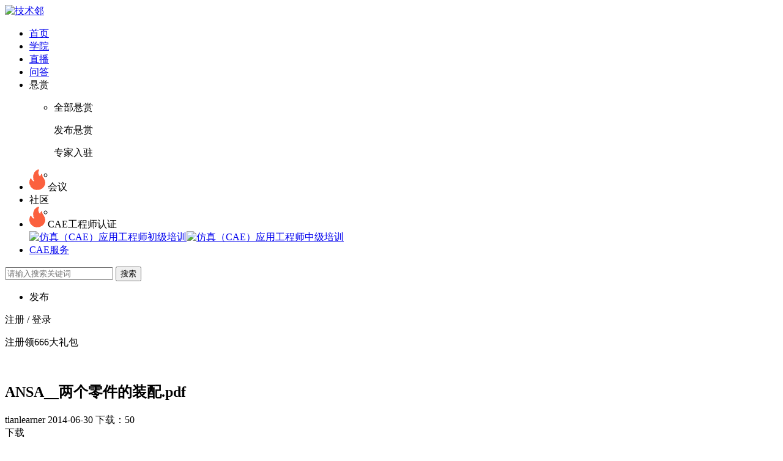

--- FILE ---
content_type: text/html; charset=utf-8
request_url: https://www.jishulink.com/doc/236530
body_size: 18951
content:
<!doctype html>
<html data-n-head-ssr lang="zh-CN" data-n-head="%7B%22lang%22:%7B%22ssr%22:%22zh-CN%22%7D%7D">
  <head >
    <title>ANSA__两个零件的装配.pdf下载-技术邻</title><meta data-n-head="ssr" charset="utf-8"><meta data-n-head="ssr" data-hid="og:site_name" name="og:site_name" property="og:site_name" content="技术邻"><meta data-n-head="ssr" name="applicable-device" content="pc"><meta data-n-head="ssr" name="http-equiv" content="no-siteapp"><meta data-n-head="ssr" name="http-equiv" content="no-transform"><meta data-n-head="ssr" name="viewport" content="width=device-width, initial-scale=1"><meta data-n-head="ssr" data-hid="charset" charset="utf-8"><meta data-n-head="ssr" data-hid="mobile-web-app-capable" name="mobile-web-app-capable" content="yes"><meta data-n-head="ssr" data-hid="apple-mobile-web-app-title" name="apple-mobile-web-app-title" content="jishulink"><meta data-n-head="ssr" name="keywords" content="CAE,ANSA,CAE,网格建模"><meta data-n-head="ssr" name="description" content="装配问题"><meta data-n-head="ssr" data-hid="og:title" name="og:title" property="og:title" content="ANSA__两个零件的装配.pdf下载-技术邻"><meta data-n-head="ssr" name="og:url" property="og:url" content="https://www.jishulink.comhttps://www.jishulink.com/doc/236530"><meta data-n-head="ssr" name="og:description" property="og:description" content="装配问题"><meta data-n-head="ssr" data-hid="og:type" name="og:type" property="og:type" content="article"><meta data-n-head="ssr" data-hid="article:published_time" name="article:published_time" property="article:published_time" content="2014-06-30T08:03:00+08:00"><meta data-n-head="ssr" data-hid="referrer" name="referrer" content="origin-when-cross-origin"><link data-n-head="ssr" data-hid="shortcut-icon" rel="shortcut icon" href="/favicon.ico"><link data-n-head="ssr" rel="manifest" href="https://img.jishulink.com/static/client/web/manifest.fc5051bc.json" data-hid="manifest"><script data-n-head="ssr" type="application/ld+json">{"@context":"https://schema.org","@type":"BlogPosting","mainEntityOfPage":{"@type":"WebPage","@id":"https://www.jishulink.comhttps://www.jishulink.com/doc/236530"},"image":"","headline":"ANSA__两个零件的装配.pdf下载-技术邻","description":"装配问题","author":{"@type":"Organization","name":"tianlearner","url":"https://www.jishulink.com/z/351513"},"publisher":{"@type":"Organization","name":"技术邻","logo":{"@type":"ImageObject","url":"//img.jishulink.com/static/client/web/img/logo.e95f55f.png"}},"datePublished":"2014-06-30T08:03:00+08:00"}</script><link rel="preload" href="https://img.jishulink.com/static/client/web/497a389a.js?source=jishulinkSource" as="script"><link rel="preload" href="https://img.jishulink.com/static/client/web/deb62c58.js?source=jishulinkSource" as="script"><link rel="preload" href="https://img.jishulink.com/static/client/web/69f30d91.css?source=jishulinkSource" as="style"><link rel="preload" href="https://img.jishulink.com/static/client/web/5d1bec7b.js?source=jishulinkSource" as="script"><link rel="preload" href="https://img.jishulink.com/static/client/web/1de110fa.css?source=jishulinkSource" as="style"><link rel="preload" href="https://img.jishulink.com/static/client/web/b0bac4e2.js?source=jishulinkSource" as="script"><link rel="preload" href="https://img.jishulink.com/static/client/web/d5c93428.css?source=jishulinkSource" as="style"><link rel="preload" href="https://img.jishulink.com/static/client/web/b10c36a0.js?source=jishulinkSource" as="script"><link rel="preload" href="https://img.jishulink.com/static/client/web/89fb3c0d.css?source=jishulinkSource" as="style"><link rel="preload" href="https://img.jishulink.com/static/client/web/10e8ef28.js?source=jishulinkSource" as="script"><link rel="stylesheet" href="https://img.jishulink.com/static/client/web/69f30d91.css?source=jishulinkSource"><link rel="stylesheet" href="https://img.jishulink.com/static/client/web/1de110fa.css?source=jishulinkSource"><link rel="stylesheet" href="https://img.jishulink.com/static/client/web/d5c93428.css?source=jishulinkSource"><link rel="stylesheet" href="https://img.jishulink.com/static/client/web/89fb3c0d.css?source=jishulinkSource">
  </head>
  <body >
    <div data-server-rendered="true" id="__nuxt"><!----><div id="__layout"><div><header id="header" data-v-0d534496><div class="header-box college-header-deep" data-v-0d534496><div class="main-width header-container" data-v-0d534496><a href="https://www.jishulink.com/" class="logo" data-v-0d534496><img src="https://img.jishulink.com/static/web/logo.png" alt="技术邻" class="logo-img" data-v-0d534496></a> <nav data-v-0d534496><ul class="main-nav-list" data-v-0d534496><li class="nav-item" data-v-0d534496><!----> <a href="https://www.jishulink.com/" data-v-0d534496>首页</a></li><li class="nav-item" data-v-0d534496><!----> <a href="https://www.jishulink.com/college" data-v-0d534496>学院</a></li><li class="nav-item" data-v-0d534496><!----> <a href="https://www.jishulink.com/live" data-v-0d534496>直播</a></li><li class="nav-item" data-v-0d534496><!----> <a href="https://www.jishulink.com/answer" data-v-0d534496>问答</a></li><li class="nav-item" data-v-0d534496><!----> <span data-v-0d534496>悬赏</span> <ul class="bounty-box" data-v-0d838527 data-v-0d534496> <li class="last-item" data-v-0d838527><div class="all-btn btn" data-v-0d838527><span data-v-0d838527></span> <p data-v-0d838527>全部悬赏</p></div> <div class="publish-btn btn" data-v-0d838527><span data-v-0d838527></span> <p data-v-0d838527>发布悬赏</p></div> <div class="expert-btn btn" data-v-0d838527><span data-v-0d838527></span> <p data-v-0d838527>专家入驻</p></div></li> <li style="width:526px;height:0px" data-v-0d838527></li></ul></li><li class="nav-item" data-v-0d534496><img src="[data-uri]" class="nav-icon" data-v-0d534496> <span data-v-0d534496>会议</span> <ul class="activity-box" data-v-c4434520 data-v-0d534496> <li style="width:344px;height:0px" data-v-c4434520></li></ul></li><li class="nav-item" data-v-0d534496><!----> <span data-v-0d534496>社区</span> <div class="topic-box" data-v-1bef001f data-v-0d534496><ul class="topic-content" data-v-1bef001f> <li style="width:344px;height:0px" data-v-1bef001f></li></ul> <!----> <!----></div></li><li class="nav-item" data-v-0d534496><img src="[data-uri]" class="nav-icon" data-v-0d534496> <span data-v-0d534496>CAE工程师认证</span> <div class="cae-box" data-v-30702620 data-v-0d534496><a href="https://www.jishulink.com/cert/cae" target="_blank" class="cae-item" data-v-30702620><img src="https://img.jishulink.com/static/web/cae/cae.png" alt="仿真（CAE）应用工程师初级培训" data-v-30702620></a><a href="https://www.jishulink.com/cert/caeint" target="_blank" class="cae-item" data-v-30702620><img src="https://img.jishulink.com/static/web/cae/caeint.png" alt="仿真（CAE）应用工程师中级培训" data-v-30702620></a></div></li><li class="nav-item" data-v-0d534496><!----> <a href="https://www.jishulink.com/service" data-v-0d534496>CAE服务</a></li></ul></nav> <div class="input-box" data-v-0d534496><input type="text" placeholder="请输入搜索关键词" value="" data-v-0d534496> <button data-v-0d534496>搜索</button></div> <div style="flex:1;" data-v-0d534496></div> <ul class="right-side-nav" data-v-0d534496><li class="nav-item" data-v-0d534496><div class="publish-btn" data-v-0260591a data-v-0d534496><div class="submit" data-v-0260591a><span data-v-0260591a>发布</span></div> <!----></div></li> <!----> <!----> <!----></ul> <div class="sign-login" data-v-0d534496><span class="label" data-v-0d534496>注册</span>
        /
        <span class="label" data-v-0d534496>登录</span></div> <!----> <div id="red-packet" class="red-packet" data-v-d29a3a78 data-v-0d534496><p data-v-d29a3a78>注册领<span data-v-d29a3a78>666</span>大礼包</p></div></div></div> <div class="qrcode-container" data-v-0d534496><img src id="qrcode" data-v-0d534496></div></header> <main><!----> <div class="doc-detail" data-v-503dfe70><div class="doc-content" data-v-503dfe70><div class="doc-container" data-v-503dfe70><article data-v-503dfe70><h1 class="title" data-v-503dfe70>ANSA__两个零件的装配.pdf</h1> <div class="doc-info" data-v-503dfe70><div class="left" data-v-503dfe70><div data-v-503dfe70><label class="name" data-v-503dfe70>tianlearner</label> <span class="created-on" data-v-503dfe70>2014-06-30</span> <!----> <!----> <span class="vertical-line-short" data-v-503dfe70>下载：50</span></div> <!----></div> <div class="right" data-v-503dfe70><div data-v-503dfe70><!----> <span data-v-503dfe70><span class="btn" data-v-503dfe70>下载</span></span></div> <p data-v-503dfe70>大小：1.73MB</p></div></div> <div class="ql-snow" data-v-503dfe70><div id="doc-content" class="doc-body ql-editor" data-v-503dfe70>装配问题</div></div> <div class="doc-body line" data-v-503dfe70></br>节选段落一：<br>主要步骤如下：<br /> 分别读入两个零件的 IGES 模型并存为 ANSA 格式。<br /> 建立一个新 ANSA 库（即一个新文件），并导入两个零件生成装配体。<br /> 利用 Part Manager 对装配体进行处理。<br /> 几何清理和模型简化。<br /> 偏移面。<br /> 生成关联面。<br /> 从存在的焊点和新建的焊点处建立连接点。<br /> 处理连接点并生成与单元相关的焊接单元。<br /> 以 20mm 为基本单元尺寸生成网格。<br /> 网格质量检查。<br /> 生成与单元无关的焊接单元。<br /> 定义载荷和约束。<br /> 生成 NASTRAN 分析步。<br /> 输出 NASTRAN 文件。</br></br><div style="border-bottom: 1px dashed #aaa;"></div></br>节选段落二：<br>注意到，对多个 CAD 文件进行类似操作可以使用 FILE>AUTO 功能，选择多个 CAD 文件<br />执行转换功能，然后保存为 ANSA 文件格式文件，名称与原始 CAD 文件名称一样。<br />FEAonline<br />FEAonline<br />FEAonline<br />2.3 合并零件组成装配<br />利用 FILE>NEW 命令新建一个 ANSA 数据库。<br />利用 FILE >MERGE 命令合并前面存的两<br />个 ANSA 格式文件创建装配体。<br />在 File Manager 对话框中选择要合并的 ANSA 文件。<br />在弹出的Merge Parameter对话框中，去掉Offset栏中MIDs后面的按钮。</br></br><div style="border-bottom: 1px dashed #aaa;"></div></br>节选段落三：<br>FEAonline<br />FEAonline<br />FEAonline<br />检查该装配的属性和材料列表。<br />打开 Part Manager 对话框。<br />列表中有一个名为 Untitled 的零件代表新建的 ANSA<br />数据库，和两个群组(Groups)，分别代表两个被合并<br />的 ANSA 文件。两个群的左上角有文件夹机关样的<br />标志，每个群中包括相应的零件。<br />为了观察群中包括的零件，在群的图标上点击鼠标右<br />键并选择 OPEN。<br />（同时注意到 Current part 窗中也同时弹出，显示名为 Untitled 零件<br />为当前工作零件）<br />弹出一个新的对话框显示该群包括的零件。</div></article> <div class="article-end" data-v-503dfe70><ul class="doc-topics" data-v-503dfe70><li data-v-503dfe70><a href="https://www.jishulink.com/qa/1993" rel="nofollow" target="_blank" data-v-503dfe70>ANSA</a></li><li data-v-503dfe70><a href="https://www.jishulink.com/qa/199" rel="nofollow" target="_blank" data-v-503dfe70>CAE</a></li><li data-v-503dfe70><a href="https://www.jishulink.com/qa/2190" rel="nofollow" target="_blank" data-v-503dfe70>网格建模</a></li></ul> <!----></div> <!----> <div id="reply-container" class="post-comment" data-v-1f208734 data-v-503dfe70><div class="comment-header" data-v-1f208734><div class="left" data-v-1f208734><label title="ANSA__两个零件的装配.pdf的评论0条" data-v-1f208734>评论</label> <!----></div> <div class="switch-box" data-v-1f208734><span class="selected" data-v-1f208734>默认</span> <span data-v-1f208734>最新</span></div></div> <div class="comment-input-box" data-v-1f208734><img src="https://img.jishulink.com/static/client/web/img/avatar.95b9378.png" loading="lazy" data-v-1f208734> <div class="input-box" data-v-1f208734><input autocomplete="off" type="text" placeholder="写优质评论，得金币奖励，评论10字以上，更有机会成为热评！" value="" data-v-1f208734></div> <span data-v-1f208734><button data-v-1f208734>发表</button></span></div> <div class="comment-content" data-v-1f208734> <!----> <div class="comment-empty" data-v-1f208734><img src="https://img.jishulink.com/static/client/web/img/reply-empty.a25a0b8.png" loading="lazy" class="empty" data-v-1f208734> <span data-v-1f208734>当前暂无评论，小编等你评论哦！</span></div></div></div></div> <aside class="doc-right" data-v-503dfe70><div class="doc-right-content" data-v-503dfe70><div class="major-author" data-v-e828b0a0 data-v-503dfe70><div class="author" data-v-e828b0a0><img src="https://img.jishulink.com/static/client/web/img/avatar.95b9378.png" class="avatar" data-v-e828b0a0> <div class="name" data-v-e828b0a0><a href="/z/351513" target="_blank" data-v-e828b0a0>tianlearner</a> <p data-v-e828b0a0></p></div></div> <div class="bottom" data-v-e828b0a0><div class="rank-content" data-v-e828b0a0><div class="rank-item" data-v-e828b0a0><label data-v-e828b0a0>0</label> <p data-v-e828b0a0>影响力</p></div> <div class="rank-item" data-v-e828b0a0><label data-v-e828b0a0>0</label> <p data-v-e828b0a0>粉丝</p></div> <div class="rank-item" data-v-e828b0a0><label data-v-e828b0a0>0</label> <p data-v-e828b0a0>内容</p></div> <div class="rank-item" data-v-e828b0a0><label data-v-e828b0a0>0</label> <p data-v-e828b0a0>获赞</p></div></div> <div class="buttons-box" data-v-e828b0a0><span data-v-e828b0a0><button class="follow" data-v-e828b0a0>关注</button></span> <span data-v-e828b0a0><button class="open-chat" data-v-e828b0a0>私信</button></span></div></div></div> <!----></div></aside></div> <section class="related-articles-container" data-v-22b00cde data-v-503dfe70><div class="related-articles-label" data-v-22b00cde><h2 title="ANSA__两个零件的装配.pdf下载-技术邻的推荐阅读" data-v-22b00cde>推荐阅读</h2></div> <div class="related-articles-content" data-v-22b00cde><div class="swiper-wrapper" data-v-22b00cde><div class="course-item" data-v-22b00cde><div class="img-cover" data-v-22b00cde><img src="https://img.jishulink.com/cimage/db05d1f0b2b08ead5903ced819b51f64.png?image_process=resize,fw_576,fh_320," alt="转子旋转的周期性模型-水冷电机散热仿真" loading="lazy" data-v-22b00cde></div> <a href="https://www.jishulink.com/video/c13518" target="_blank" class="title" data-v-22b00cde>转子旋转的周期性模型-水冷电机散热仿真</a> <!----> <div class="bottom" data-v-22b00cde><label data-v-22b00cde>技术邻小李</label> <p class="price" data-v-22b00cde>¥100</p></div></div><div class="course-item" data-v-22b00cde><div class="img-cover" data-v-22b00cde><img src="https://img.jishulink.com/cimage/24f95f9faaacbb0400466320240186e4.png?image_process=resize,fw_576,fh_320," alt="AQWA软件企业培训（3）  通过ANSYS-APDL建立半潜平台混合模型及混合模型的拖曳力线性化" loading="lazy" data-v-22b00cde></div> <a href="https://www.jishulink.com/video/c13115" target="_blank" class="title" data-v-22b00cde>AQWA软件企业培训（3）  通过ANSYS-APDL建立半潜平台混合模型及混合模型的拖曳力线性化</a> <!----> <div class="bottom" data-v-22b00cde><label data-v-22b00cde>Nutshell</label> <p class="price" data-v-22b00cde>¥30</p></div></div><div class="course-item" data-v-22b00cde><div class="img-cover" data-v-22b00cde><img src="https://img.jishulink.com/cimage/83000b04bc53ac93336f7467deadd740.png?image_process=resize,fw_576,fh_320," alt="热力学理论入门基础（上）" loading="lazy" data-v-22b00cde></div> <a href="https://www.jishulink.com/video/c14408" target="_blank" class="title" data-v-22b00cde>热力学理论入门基础（上）</a> <!----> <div class="bottom" data-v-22b00cde><label data-v-22b00cde>引垂思汀</label> <p class="price" data-v-22b00cde>¥30</p></div></div><div class="course-item" data-v-22b00cde><div class="img-cover" data-v-22b00cde><img src="https://img.jishulink.com/202405/imgs/15bcc1e4a907423c9b2be8f00829c5af.png?image_process=resize,fw_576,fh_320," alt="HBK新能源汽车电池测试方案和应用" loading="lazy" data-v-22b00cde></div> <a href="https://www.jishulink.com/video/liveC10665" target="_blank" class="title" data-v-22b00cde>HBK新能源汽车电池测试方案和应用</a> <!----> <div class="bottom" data-v-22b00cde><label data-v-22b00cde>HBK测试与测量</label> <p class="price" data-v-22b00cde>免费</p></div></div><div class="course-item" data-v-22b00cde><div class="img-cover" data-v-22b00cde><img src="https://img.jishulink.com/cimage/20ff663408d4f5ea4c03e5d2389cae68_cdn.jpg?image_process=resize,fw_576,fh_320," alt="ABAQUS 弹簧专题" loading="lazy" data-v-22b00cde></div> <a href="https://www.jishulink.com/video/c12894" target="_blank" class="title" data-v-22b00cde>ABAQUS 弹簧专题</a> <!----> <div class="bottom" data-v-22b00cde><label data-v-22b00cde>Wind12306</label> <p class="price" data-v-22b00cde>¥50</p></div></div><div class="course-item" data-v-22b00cde><div class="img-cover" data-v-22b00cde><img src="https://img.jishulink.com/cimage/1ff51ad41c2d2e841da89506e51cc90b.png?image_process=resize,fw_576,fh_320," alt="悬置橡胶主簧 橡胶衬套刚度分析-abaqus初学者入门" loading="lazy" data-v-22b00cde></div> <a href="https://www.jishulink.com/video/c13105" target="_blank" class="title" data-v-22b00cde>悬置橡胶主簧 橡胶衬套刚度分析-abaqus初学者入门</a> <!----> <div class="bottom" data-v-22b00cde><label data-v-22b00cde>哀酷大叔</label> <p class="price" data-v-22b00cde>¥58</p></div></div><div class="course-item" data-v-22b00cde><div class="img-cover" data-v-22b00cde><img src="https://img.jishulink.com/cimage/fc2fe86f9062d3f3e0f45aa3928ee3fd.gif?image_process=resize,fw_576,fh_320," alt="abaqus横向荷载作用下砖墙数值模拟分析" loading="lazy" data-v-22b00cde></div> <a href="https://www.jishulink.com/video/c12929" target="_blank" class="title" data-v-22b00cde>abaqus横向荷载作用下砖墙数值模拟分析</a> <!----> <div class="bottom" data-v-22b00cde><label data-v-22b00cde>abaquser</label> <p class="price" data-v-22b00cde>¥49</p></div></div><div class="course-item" data-v-22b00cde><div class="img-cover" data-v-22b00cde><img src="https://img.jishulink.com/cimage/59dcdbf55320fce4fead669eb7aad978.png?image_process=resize,fw_576,fh_320," alt="隔热螺栓的优化仿真案例分享" loading="lazy" data-v-22b00cde></div> <a href="https://www.jishulink.com/video/liveC10292" target="_blank" class="title" data-v-22b00cde>隔热螺栓的优化仿真案例分享</a> <!----> <div class="bottom" data-v-22b00cde><label data-v-22b00cde>钛闻软件</label> <p class="price" data-v-22b00cde>¥29</p></div></div><div class="course-item" data-v-22b00cde><div class="img-cover" data-v-22b00cde><img src="https://img.jishulink.com/cimage/1fb89b6203e7931e7cb27534af7a89c5.gif?image_process=resize,fw_576,fh_320," alt="abaqus三维切削数值模拟(sph法)" loading="lazy" data-v-22b00cde></div> <a href="https://www.jishulink.com/video/c15552" target="_blank" class="title" data-v-22b00cde>abaqus三维切削数值模拟(sph法)</a> <!----> <div class="bottom" data-v-22b00cde><label data-v-22b00cde>abaquser</label> <p class="price" data-v-22b00cde>¥30</p></div></div><div class="course-item" data-v-22b00cde><div class="img-cover" data-v-22b00cde><img src="https://img.jishulink.com/cimage/0c19e85c48d6048efa32759d6619b960.png?image_process=resize,fw_576,fh_320," alt="电池包热管理的一维三维耦合解决方案" loading="lazy" data-v-22b00cde></div> <a href="https://www.jishulink.com/video/liveC10208" target="_blank" class="title" data-v-22b00cde>电池包热管理的一维三维耦合解决方案</a> <!----> <div class="bottom" data-v-22b00cde><label data-v-22b00cde>IDAJ中国</label> <p class="price" data-v-22b00cde>¥99</p></div></div><div class="course-item" data-v-22b00cde><div class="img-cover" data-v-22b00cde><img src="https://img.jishulink.com/cimage/b621f4a664fe556c6b16ae6876e9375f.png?image_process=resize,fw_576,fh_320," alt="Creo/Proe曲面实战-摆钟高级曲面" loading="lazy" data-v-22b00cde></div> <a href="https://www.jishulink.com/video/c15904" target="_blank" class="title" data-v-22b00cde>Creo/Proe曲面实战-摆钟高级曲面</a> <!----> <div class="bottom" data-v-22b00cde><label data-v-22b00cde>creo/proe●一加一教育</label> <p class="price" data-v-22b00cde>¥16.8</p></div></div><div class="course-item" data-v-22b00cde><div class="img-cover" data-v-22b00cde><img src="https://img.jishulink.com/cimage/202311/db1b947c95e64e0686d4f16794e52273.png?image_process=resize,fw_576,fh_320," alt="七步台阶法暗挖隧道施工" loading="lazy" data-v-22b00cde></div> <a href="https://www.jishulink.com/video/c210552" target="_blank" class="title" data-v-22b00cde>七步台阶法暗挖隧道施工</a> <!----> <div class="bottom" data-v-22b00cde><label data-v-22b00cde>一直那么好</label> <p class="price" data-v-22b00cde>¥8.8</p></div></div><div class="course-item" data-v-22b00cde><div class="img-cover" data-v-22b00cde><img src="https://img.jishulink.com/cimage/1f06fc1b144f6f119d0ce28562f3faf6.jpg?image_process=resize,fw_576,fh_320," alt="* 电池发热功率、OCV、DE/DT的精确求解" loading="lazy" data-v-22b00cde></div> <a href="https://www.jishulink.com/video/c14149" target="_blank" class="title" data-v-22b00cde>* 电池发热功率、OCV、DE/DT的精确求解</a> <!----> <div class="bottom" data-v-22b00cde><label data-v-22b00cde>qqsww</label> <p class="price" data-v-22b00cde>¥199</p></div></div><div class="course-item" data-v-22b00cde><div class="img-cover" data-v-22b00cde><img src="https://img.jishulink.com/cimage/540d5481751a1de808c7e2aa30af3ab8.png?image_process=resize,fw_576,fh_320," alt="Adams 管柱电子助力转向系统建模" loading="lazy" data-v-22b00cde></div> <a href="https://www.jishulink.com/video/c12737" target="_blank" class="title" data-v-22b00cde>Adams 管柱电子助力转向系统建模</a> <!----> <div class="bottom" data-v-22b00cde><label data-v-22b00cde>y歪</label> <p class="price" data-v-22b00cde>¥150</p></div></div><div class="course-item" data-v-22b00cde><div class="img-cover" data-v-22b00cde><img src="https://img.jishulink.com/cimage/cf6b025c68c136460025de14af1a0a1b.png?image_process=resize,fw_576,fh_320," alt="船舶行进过程中的流场分布规律分析" loading="lazy" data-v-22b00cde></div> <a href="https://www.jishulink.com/video/liveC10429" target="_blank" class="title" data-v-22b00cde>船舶行进过程中的流场分布规律分析</a> <!----> <div class="bottom" data-v-22b00cde><label data-v-22b00cde>龙樱</label> <p class="price" data-v-22b00cde>免费</p></div></div><div class="course-item" data-v-22b00cde><div class="img-cover" data-v-22b00cde><img src="https://img.jishulink.com/cimage/89b8e3a60125c32b8cc7174e075ebc8b.png?image_process=resize,fw_576,fh_320," alt="workbench纯六面体网格划分" loading="lazy" data-v-22b00cde></div> <a href="https://www.jishulink.com/video/c13967" target="_blank" class="title" data-v-22b00cde>workbench纯六面体网格划分</a> <!----> <div class="bottom" data-v-22b00cde><label data-v-22b00cde>八号楼停水</label> <p class="price" data-v-22b00cde>¥100</p></div></div><div class="course-item" data-v-22b00cde><div class="img-cover" data-v-22b00cde><img src="https://img.jishulink.com/cimage/314bdb31f3bcdc54302680307b998d3e.jpg?image_process=resize,fw_576,fh_320," alt="基于abaqus的部分钢骨混凝土框架梁柱边节点有限元分析" loading="lazy" data-v-22b00cde></div> <a href="https://www.jishulink.com/video/c13579" target="_blank" class="title" data-v-22b00cde>基于abaqus的部分钢骨混凝土框架梁柱边节点有限元分析</a> <!----> <div class="bottom" data-v-22b00cde><label data-v-22b00cde>T10</label> <p class="price" data-v-22b00cde>¥150</p></div></div><div class="course-item" data-v-22b00cde><div class="img-cover" data-v-22b00cde><img src="https://img.jishulink.com/cimage/9ed10346a590e72cfc1491792388ae53.jpg?image_process=resize,fw_576,fh_320," alt="ug运动仿真，有限元分析" loading="lazy" data-v-22b00cde></div> <a href="https://www.jishulink.com/video/c12128" target="_blank" class="title" data-v-22b00cde>ug运动仿真，有限元分析</a> <!----> <div class="bottom" data-v-22b00cde><label data-v-22b00cde>UG设计大咖</label> <p class="price" data-v-22b00cde>免费</p></div></div><div class="course-item" data-v-22b00cde><div class="img-cover" data-v-22b00cde><img src="https://img.jishulink.com/cimage/2381ad5d3251c4c8463d474de340c87d.jpg?image_process=resize,fw_576,fh_320," alt="UG培训第九课：自由曲面构造法" loading="lazy" data-v-22b00cde></div> <a href="https://www.jishulink.com/video/c13001" target="_blank" class="title" data-v-22b00cde>UG培训第九课：自由曲面构造法</a> <!----> <div class="bottom" data-v-22b00cde><label data-v-22b00cde>luffy8610</label> <p class="price" data-v-22b00cde>¥20</p></div></div><div class="course-item" data-v-22b00cde><div class="img-cover" data-v-22b00cde><img src="https://img.jishulink.com/cimage/5aef568ef1ec4f75ae3b9bf2d3e1f00d.gif?image_process=resize,fw_576,fh_320," alt="Bimetallic Strip" loading="lazy" data-v-22b00cde></div> <a href="https://www.jishulink.com/video/c15560" target="_blank" class="title" data-v-22b00cde>Bimetallic Strip</a> <!----> <div class="bottom" data-v-22b00cde><label data-v-22b00cde>赤子Sim</label> <p class="price" data-v-22b00cde>¥2</p></div></div></div></div> <!----> <span class="right" data-v-22b00cde></span></section></div> <div data-v-0cf915f9><div class="fixed-box" data-v-0cf915f9><div class="box" data-v-0cf915f9><div class="top-download-app" data-v-0cf915f9><img src="https://oss.jishulink.com//7b1f87a3afbb3fd668cfd9ea6c861abb7553e66421517db0745ccabae95ffe83.png" alt="App下载" data-v-0cf915f9> <div class="top-download-app-content" data-v-0cf915f9>
          技术邻APP<br data-v-0cf915f9><b data-v-0cf915f9>工程师</b>必备
        </div></div> <ul data-v-0cf915f9><li class="item" data-v-0cf915f9><div class="icon bg-project" data-v-0cf915f9></div> <div class="label" data-v-0cf915f9>项目客服</div></li><li class="item" data-v-0cf915f9><div class="icon bg-train" data-v-0cf915f9></div> <div class="label" data-v-0cf915f9>培训客服</div></li><li class="item" data-v-0cf915f9><div class="icon bg-platform" data-v-0cf915f9></div> <div class="label" data-v-0cf915f9>平台客服</div></li></ul> <div class="go-top" data-v-0cf915f9><i class="go-top-icon" data-v-0cf915f9></i> <p data-v-0cf915f9>TOP</p></div> <!----></div></div> <!----> <div class="right-hongbao" data-v-0cf915f9><img src="https://img.jishulink.com/static/client/web/img/red_envelope_pattern-03.7eb59ab.png" class="hongbao-img" data-v-0cf915f9> <!----></div></div></main></div></div></div><script>window.__NUXT__=(function(a,b,c,d,e,f,g,h,i,j,k,l,m,n,o,p,q,r,s,t,u,v,w,x,y,z,A,B,C,D,E,F,G,H,I,J,K,L,M,N,O,P,Q,R,S,T,U,V,W,X,Y,Z,_,$,aa,ab,ac,ad,ae,af,ag,ah,ai,aj,ak,al,am,an,ao,ap,aq,ar,as,at,au,av,aw,ax,ay,az,aA,aB,aC,aD,aE,aF,aG,aH,aI,aJ,aK,aL,aM,aN,aO,aP,aQ,aR,aS,aT,aU,aV,aW,aX,aY,aZ,a_,a$,ba,bb,bc,bd,be,bf,bg,bh,bi,bj,bk,bl,bm,bn,bo,bp,bq,br,bs,bt,bu,bv,bw,bx,by,bz,bA,bB,bC,bD,bE,bF,bG,bH,bI,bJ,bK,bL,bM,bN,bO){return {layout:"detail",data:[{title:$,doc:{cid:aa,docId:"db2475aa-6742-4f3a-84d5-31a8a9b7e8f6",authorId:R,subject:"ansa资料",description:"装配问题",postTime:1404115380000,docs:[{id:"aliyun:YWhaguvJBYpPCLjf:hangzhou:qianzhui:caenet\u002Fforums\u002Fupload\u002F2014\u002F06\u002F30\u002F380\u002F209266176507431.pdf:application\u002Fpdf",name:"ANSA__两个零件的装配.pdf",address:"https:\u002F\u002Foss.jishulink.com\u002Fcaenet\u002Fforums\u002Fupload\u002F2014\u002F06\u002F30\u002F380\u002F209266176507431.pdf",size:1811430,mimeType:"application\u002Fpdf",attachmentBrief:"\u003C\u002Fbr\u003E节选段落一：\u003Cbr\u003E主要步骤如下：\n 分别读入两个零件的 IGES 模型并存为 ANSA 格式。\n 建立一个新 ANSA 库（即一个新文件），并导入两个零件生成装配体。\n 利用 Part Manager 对装配体进行处理。\n 几何清理和模型简化。\n 偏移面。\n 生成关联面。\n 从存在的焊点和新建的焊点处建立连接点。\n 处理连接点并生成与单元相关的焊接单元。\n 以 20mm 为基本单元尺寸生成网格。\n 网格质量检查。\n 生成与单元无关的焊接单元。\n 定义载荷和约束。\n 生成 NASTRAN 分析步。\n 输出 NASTRAN 文件。\u003C\u002Fbr\u003E\u003C\u002Fbr\u003E\u003Cdiv style=\"border-bottom: 1px dashed #aaa;\"\u003E\u003C\u002Fdiv\u003E\u003C\u002Fbr\u003E节选段落二：\u003Cbr\u003E注意到，对多个 CAD 文件进行类似操作可以使用 FILE\u003EAUTO 功能，选择多个 CAD 文件\n执行转换功能，然后保存为 ANSA 文件格式文件，名称与原始 CAD 文件名称一样。\nFEAonline\nFEAonline\nFEAonline\n2.3 合并零件组成装配\n利用 FILE\u003ENEW 命令新建一个 ANSA 数据库。\n利用 FILE \u003EMERGE 命令合并前面存的两\n个 ANSA 格式文件创建装配体。\n在 File Manager 对话框中选择要合并的 ANSA 文件。\n在弹出的Merge Parameter对话框中，去掉Offset栏中MIDs后面的按钮。\u003C\u002Fbr\u003E\u003C\u002Fbr\u003E\u003Cdiv style=\"border-bottom: 1px dashed #aaa;\"\u003E\u003C\u002Fdiv\u003E\u003C\u002Fbr\u003E节选段落三：\u003Cbr\u003EFEAonline\nFEAonline\nFEAonline\n检查该装配的属性和材料列表。\n打开 Part Manager 对话框。\n列表中有一个名为 Untitled 的零件代表新建的 ANSA\n数据库，和两个群组(Groups)，分别代表两个被合并\n的 ANSA 文件。两个群的左上角有文件夹机关样的\n标志，每个群中包括相应的零件。\n为了观察群中包括的零件，在群的图标上点击鼠标右\n键并选择 OPEN。\n（同时注意到 Current part 窗中也同时弹出，显示名为 Untitled 零件\n为当前工作零件）\n弹出一个新的对话框显示该群包括的零件。",authStatus:"PENDING"}],tPointsBodies:[{autoId:1993,tPointId:"B85E7116-C839-49DC-9AE4-1BA08DEE1238",name:"ANSA",isFormal:a,aggregationType:ab,mobilePath:ac,webPath:ac},{autoId:199,tPointId:"C1467F53-1503-4C40-ABF0-CD489302A349",name:ad,isFormal:a,aggregationType:"COMBINATION",mobilePath:ae,webPath:ae},{autoId:2190,tPointId:af,name:ag,isFormal:a,aggregationType:ab,mobilePath:ah,webPath:ah}],counter:{casePost:c,likeCount:b,forwardCount:b,replyCount:b,viewCount:b,star:b,contactViewCount:b,downloadCount:ai,interestCount:b,playCount:b,voteCount:b,voterCount:b,charge:c,price:"0.00",rewardCoins:b,rewardStatus:"NO_REWARD",costRewardCoins:b,tickCount:b,adoptedCount:b,followCount:b,approved:c,adopted:c,directReplyCount:b,collectCount:b,collected:c,interested:c,liked:c},status:"NORMAL",collected:c,voted:c,liked:c,formRequired:c,docDownloaded:c,price:aj,labelId:ak,channelLabels:[{id:S,parentId:b,parentPath:T,orderIndex:b,depth:b,name:"设计仿真",commonPullSize:I,firstPullSize:v,urlPath:"\u002Fchannel\u002Findustrial-software",webTitle:"工业软件频道 - 技术邻",webDescription:"技术邻工业软件频道，涵盖CAE、CAD、MES等工业软件相关的介绍、案例、视频、问答、知识、案例、文档下载、行业交流等内容",webKeywords:"工业软件,CAE软件,CAD软件,MES软件,PLM软件,工控软件,系统仿真软件,ERP软件",webMetas:U},{id:ak,rootId:S,parentId:S,parentPath:"\u002F10046",orderIndex:b,depth:a,name:ad,thumbnail:"https:\u002F\u002Fimg.jishulink.com\u002F202012\u002Fimgs\u002F471bd9606fe44292843b9415e79848b0.png",commonPullSize:g,firstPullSize:v,urlPath:"\u002Fchannel\u002Fcae",webTitle:"CAE频道 - 技术邻",webDescription:"技术邻CAE专题，涵盖ABAQUS、ANSYS、HyperWorks等大部分CAE软件的学习资料、案例、视频、问答、知识、案例、文档下载、讨论等内容",webKeywords:"CAE,CAE软件,ABAQUS,ANSYS,HyperWorks,CAE论坛",webMetas:U}],author:{id:al,userId:R,realname:am,certAllowPublic:c,identityCert:J,organizationCert:J},topics:[],auditStatus:d,mobilePath:an,webPath:an,seoMeta:{title:$}},userId:C,docId:aa,isRecent:V,docReply:{total:b,relation:"eq",results:[],totalReplyCount:b},baseInfo:{id:al,userId:R,realname:am,certAllowPublic:c,identityCert:J,organizationCert:J,autoId:void 0},toReply:C,recommend:[{contentId:k,cid:k,authorId:ao,contentType:e,contentStatus:f,title:"转子旋转的周期性模型-水冷电机散热仿真",briefContent:"本课程集中讲解了水冷电机具备旋转周期性时，取1\u002F8模型并设置周期边界及周期重复条件，同时考虑转子旋转情况下的散热，涉及多种建模、设置技巧，非常实用。 讲解模型周期条件判断准则 转子旋转模型设置 边界条件处理 非一致性网格的periodic boundary及periodic repeat设置 讲解不同正交导入系数材料在fluent中的设置方法 讲解不同材料solid拆分方法",thumbnail:"https:\u002F\u002Fimg.jishulink.com\u002Fcimage\u002Fdb05d1f0b2b08ead5903ced819b51f64.png",price:ap,author:{id:"413627",userId:ao,username:"技术邻小李",allowPublic:c,realname:"李大勇",authorCoefficient:a,avatar:"https:\u002F\u002Fimg.jishulink.com\u002F201803\u002Fattachment\u002F51428a2590884dde974f3bfb9bbf057f.png",duties:aq},publishTime:1559877256000,createTime:1559876966000,lastReplyTime:1672320342000,techPoints:[{contentId:k,id:"01237172-CFCE-4619-8653-9507F192C9C9",name:"流体CFD分析"},{contentId:k,id:"28B9A2D1-41A7-4840-87E8-13BCB7273EF0",name:"流体力学及仿真"},{contentId:k,id:"38CA5A55-8897-4103-9497-F422C93F6E64",name:"电机"},{contentId:k,id:"5491F72F-5C79-40DD-8538-704B88CDD9B3",name:"fluent"},{contentId:k,id:"6453BCF4-182B-4394-B029-BB08969D2D7A",name:"散热仿真"},{contentId:k,id:"F7BE2022-2AFC-459E-A5F4-D34FEF27E2AC",name:"旋转周期对称"}],audit:{contentId:k,auditStatus:d,auditTime:1698836028000,layer:i,contentScore:6.9449,contentSortScore:.0465,contentCoefficient:a,showScenes:[h],contentQuality:"GOOD",copyrightLevel:"COOPERATION",contentClass:ar,videoQuality:D},count:{contentId:k,replyCount:K,likeCount:b,collectCount:35,orderCount:42,star:g,playCount:3062,displayPlayCount:3112,totalDuration:5803,totalChapter:j,approvedVideoCount:j,saleAmount:420000,totalVotes:a},anchor:{maxAnchorNum:a,createdAnchorNum:b,surplusAnchorNum:a},liked:c,famous:{contentId:k,famousTag:"TEACHER",famousSort:99},webPath:as,mobilePath:as,readablePrice:at},{contentId:E,cid:E,authorId:au,contentType:e,contentStatus:f,title:"AQWA软件企业培训（3）  通过ANSYS-APDL建立半潜平台混合模型及混合模型的拖曳力线性化",briefContent:"这是我最近去某个海工设计单位进行AQWA软件培训的现场录屏，总时间600分钟。 培训主要内容有： 1.简要介绍目前主流水动力分析软件特点； 2.介绍经典AQWA； 3.通过AGS-plan建立船体模型； 4.通过ANSYS-APDL建立半潜平台混合模型及混合模型的拖曳力线性化； 5.AQWA-librium介绍与实例； 6.AQWA-Fer介绍与实例； 7.AQWA-Drift介绍与实例； 8.A",thumbnail:"https:\u002F\u002Fimg.jishulink.com\u002Fcimage\u002F24f95f9faaacbb0400466320240186e4.png",price:W,author:{id:"402871",userId:au,username:"Nutshell",allowPublic:V,realname:"高巍",authorCoefficient:a,avatar:"https:\u002F\u002Fimg.jishulink.com\u002F201806\u002Fattachment\u002F98b59d03ede44b708b163436a62f4528",duties:av},publishTime:1551080581000,createTime:1551080100000,techPoints:[{contentId:E,id:X,name:Y}],audit:{contentId:E,auditStatus:d,auditTime:aw,layer:i,contentScore:ax,contentSortScore:ay,contentCoefficient:a,showScenes:[h]},count:{contentId:E,replyCount:b,likeCount:b,collectCount:b,orderCount:az,star:g,playCount:aA,displayPlayCount:aA,totalDuration:4977,totalChapter:a,approvedVideoCount:a,saleAmount:68910,totalVotes:a},anchor:{maxAnchorNum:a,createdAnchorNum:b,surplusAnchorNum:a},liked:c,webPath:aB,mobilePath:aB,readablePrice:Z},{contentId:w,cid:w,authorId:aC,contentType:e,contentStatus:f,title:"热力学理论入门基础（上）",briefContent:"热力学理论入门基础",thumbnail:"https:\u002F\u002Fimg.jishulink.com\u002Fcimage\u002F83000b04bc53ac93336f7467deadd740.png",price:W,author:{id:"612821",userId:aC,username:"引垂思汀",allowPublic:c,realname:"李文龙",authorCoefficient:a,avatar:"https:\u002F\u002Fimg.jishulink.com\u002F202001\u002Fattachment\u002F458815478d68400a938f3ec1fedee462.png"},publishTime:1577596809000,createTime:1576456330000,lastReplyTime:1636270524000,techPoints:[{contentId:w,id:"D7735EC4-21E5-4069-B587-E0239A73AD9C",name:"热力学"},{contentId:w,id:"DBB1BE0D-684B-4388-B218-A6E9E3955FA1",name:"力学分析"}],audit:{contentId:w,auditStatus:d,auditTime:1679742817000,layer:i,contentScore:ax,contentSortScore:ay,contentCoefficient:a,showScenes:[h]},count:{contentId:w,replyCount:g,likeCount:a,collectCount:v,orderCount:aD,star:g,playCount:aE,displayPlayCount:aE,totalDuration:16194,totalChapter:v,approvedVideoCount:v,saleAmount:26001,totalVotes:a},anchor:{maxAnchorNum:a,createdAnchorNum:b,surplusAnchorNum:a},liked:c,webPath:aF,mobilePath:aF,readablePrice:Z},{contentId:F,cid:F,authorId:aG,contentType:e,contentStatus:f,title:"HBK新能源汽车电池测试方案和应用",briefContent:"HBK新能源汽车电池测试方案和应用 适用人群： 新能源汽车主机厂、电池制造商、设计咨询服务商、试车试验场等第三方检测认证机构，以及相关院校等从业人员 直播内容： 本次研讨会主要介绍HBK新能源汽车电池测试方案和应用案例，主要包括： · 电池结构耐久性测试 · 电池单元、模组、整包温度测试 · 电池包跌落测试 · 电池包刮底\u002F托底测试",thumbnail:"https:\u002F\u002Fimg.jishulink.com\u002F202405\u002Fimgs\u002F15bcc1e4a907423c9b2be8f00829c5af.png",price:b,author:{id:"601688",userId:aG,username:"HBK测试与测量",allowPublic:c,authorCoefficient:a,avatar:"https:\u002F\u002Fimg.jishulink.com\u002F202503\u002Fattachment\u002Fb78fcd90458c43a788d9bcdbf23cb375.jpg",duties:aH},publishTime:1716451104000,createTime:1715246493000,techPoints:[{contentId:F,id:"935EEC69-4F40-4F3C-8620-41255D8C35C1",name:"新能源汽车"}],audit:{contentId:F,auditStatus:d,auditTime:1716451103000,layer:aI,contentScore:1.25,contentSortScore:1.2359,contentCoefficient:a,contentQuality:D,copyrightLevel:aJ,contentClass:L,videoQuality:D},count:{contentId:F,replyCount:b,likeCount:b,collectCount:a,orderCount:b,star:g,playCount:38,displayPlayCount:536,totalDuration:3086,totalChapter:l,approvedVideoCount:l,saleAmount:b,totalVotes:a},anchor:{maxAnchorNum:a,createdAnchorNum:b,surplusAnchorNum:a},liked:c,webPath:aK,mobilePath:aK,readablePrice:_},{contentId:G,cid:G,authorId:aL,contentType:e,contentStatus:f,title:"ABAQUS 弹簧专题",briefContent:"（1）普通圆柱弹簧 （2）复合材料圆柱弹簧 （3）复合材料板状弹簧（内嵌讲解接地弹簧与两点间弹簧） 注：此处讲三个弹簧视频课程综合一起是为了迎合弹簧研究者，复合材料练习者等，如此处购买专题，请勿在视频列表重复购买。",thumbnail:"https:\u002F\u002Fimg.jishulink.com\u002Fcimage\u002F20ff663408d4f5ea4c03e5d2389cae68_cdn.jpg",price:5000,author:{id:"437735",userId:aL,username:"Wind12306",allowPublic:c,realname:"郑凯东",authorCoefficient:a,avatar:"https:\u002F\u002Fimg.jishulink.com\u002F201810\u002Fattachment\u002Fa712bad9dad146e2973ee0160b11b1c8.png",duties:"博士生"},publishTime:1543691471000,createTime:1543690556000,lastReplyTime:1627390853000,techPoints:[{contentId:G,id:x,name:y}],audit:{contentId:G,auditStatus:d,auditTime:1735785698000,layer:i,contentScore:aM,contentSortScore:aN,contentCoefficient:a,showScenes:[h]},count:{contentId:G,replyCount:aO,likeCount:b,collectCount:33,orderCount:21,star:g,playCount:672,displayPlayCount:692,totalDuration:6802,totalChapter:s,approvedVideoCount:j,saleAmount:91500,totalVotes:a},anchor:{maxAnchorNum:a,createdAnchorNum:b,surplusAnchorNum:a},liked:c,webPath:aP,mobilePath:aP,readablePrice:"50"},{contentId:m,cid:m,authorId:aQ,contentType:e,contentStatus:f,title:"悬置橡胶主簧 橡胶衬套刚度分析-abaqus初学者入门",briefContent:"本课程主要讲解发动机悬置橡胶主簧CAE分析过程 第一章 发动机悬置橡胶主簧刚度分析总体介绍 第二章 发动机悬置橡胶主簧3D网格划分（HYPERMESH） 详细介绍2D网格拉伸为3D网格、接口INP文件的生成 第三章 发动机悬置橡胶主簧主方向刚度分析 详细介绍ABAQUS刚度分析、重点讲解柱坐标系建立、橡胶缩紧过程 第四章 发动机悬置橡胶主簧侧方向刚度分析 重点介绍软垫主方向预载、侧方向加载abaq",thumbnail:"https:\u002F\u002Fimg.jishulink.com\u002Fcimage\u002F1ff51ad41c2d2e841da89506e51cc90b.png",price:5800,author:{id:"480110",userId:aQ,username:"哀酷大叔",allowPublic:c,realname:"胡凯和",authorCoefficient:a,avatar:"https:\u002F\u002Fimg.jishulink.com\u002F201902\u002Fattachment\u002F06986ed9fa2146b58c59024bc1a40fe1.png",duties:"CAE高级工程师"},publishTime:1564110363000,createTime:1550757616000,lastReplyTime:1682814707000,techPoints:[{contentId:m,id:"35A55ECD-1051-49FE-9EA3-C1D6B186EE78",name:"橡胶刚度CAE"},{contentId:m,id:x,name:y},{contentId:m,id:"7EFB6E1C-CDF0-427E-9579-CF3F13AC0B04",name:"HYPERMESH 3D网格划分"},{contentId:m,id:"B6DA7552-F4FE-4A82-B1A4-58DC73B60142",name:"发动机悬置"},{contentId:m,id:"D740F286-C7AE-46CA-A9F1-991FEB4F1B6B",name:"橡胶缩紧"}],audit:{contentId:m,auditStatus:d,auditTime:aw,layer:i,contentScore:3.2416,contentSortScore:.0217,contentCoefficient:a,showScenes:[h]},count:{contentId:m,replyCount:M,likeCount:b,collectCount:24,orderCount:25,star:g,playCount:aR,displayPlayCount:aR,totalDuration:2603,totalChapter:j,approvedVideoCount:j,saleAmount:136000,totalVotes:a},anchor:{maxAnchorNum:a,createdAnchorNum:b,surplusAnchorNum:a},liked:c,webPath:aS,mobilePath:aS,readablePrice:"58"},{contentId:H,cid:H,authorId:N,contentType:e,contentStatus:f,title:"abaqus横向荷载作用下砖墙数值模拟分析",thumbnail:"https:\u002F\u002Fimg.jishulink.com\u002Fcimage\u002Ffc2fe86f9062d3f3e0f45aa3928ee3fd.gif",price:4900,author:{id:aT,userId:N,username:aU,allowPublic:c,realname:aV,authorCoefficient:a,avatar:aW,duties:aX},publishTime:1545386463000,createTime:1545047658000,lastReplyTime:1737820456000,techPoints:[{contentId:H,id:x,name:y}],audit:{contentId:H,auditStatus:d,auditTime:1735785696000,layer:i,contentScore:2.5932,contentSortScore:.0174,contentCoefficient:a,showScenes:[h]},count:{contentId:H,replyCount:I,likeCount:b,collectCount:aY,orderCount:22,star:g,playCount:aZ,displayPlayCount:aZ,totalDuration:2167,totalChapter:a,approvedVideoCount:a,saleAmount:107800,totalVotes:a},anchor:{maxAnchorNum:a,createdAnchorNum:b,surplusAnchorNum:a},liked:c,webPath:a_,mobilePath:a_,readablePrice:"49"},{contentId:q,cid:q,authorId:a$,contentType:e,contentStatus:f,title:"隔热螺栓的优化仿真案例分享",briefContent:"ABAQUS隔热螺栓的优化仿真案例分享 适用人群：结构仿真工程师 隔热螺栓的优化仿真案例分享【已结束】 直播时间：2020-09-18 19:30 隔热螺栓产品设计过程中，需要考虑其工作环境的热传导分析，同时需要进行螺栓结构的强度校核。为了得到结构设计和热设计之间的最佳组合方案，需要进行多轮次的设计迭代与仿真校核。 为了提高设计效率，SIMULIA的POP组合包提供完整的产品仿真解决方案。采用Ab",thumbnail:"https:\u002F\u002Fimg.jishulink.com\u002Fcimage\u002F59dcdbf55320fce4fead669eb7aad978.png",price:2900,author:{id:"652091",userId:a$,username:"钛闻软件",allowPublic:c,realname:"张雪花",authorCoefficient:a,avatar:"https:\u002F\u002Fimg.jishulink.com\u002F202403\u002Fattachment\u002F3516eaaac9e64331a2cfbebf411dd7d1.jpg",duties:aH},publishTime:1600675007000,createTime:1598257163000,lastReplyTime:1647780777000,techPoints:[{contentId:q,id:x,name:y},{contentId:q,id:"798DBF53-440F-49FE-A11B-09C46D87C2A2",name:"优化设计"},{contentId:q,id:"CA240A60-FB83-4978-9384-EAF878A0E0A9",name:"热设计"},{contentId:q,id:"E18409D1-D8CA-404C-96D4-C7EF7C15B788",name:"iSIGHT"}],audit:{contentId:q,auditStatus:d,auditTime:1735785581000,layer:i,contentScore:1.6603,contentSortScore:.0111,contentCoefficient:a,showScenes:[h],contentClass:L},count:{contentId:q,replyCount:a,likeCount:b,collectCount:17,orderCount:j,star:g,playCount:298,displayPlayCount:1593,totalDuration:7941,totalChapter:a,approvedVideoCount:a,saleAmount:8700,totalVotes:a},anchor:{maxAnchorNum:a,createdAnchorNum:a,surplusAnchorNum:b,createdOn:1698912947000},liked:c,webPath:ba,mobilePath:ba,readablePrice:"29"},{contentId:O,cid:O,authorId:N,contentType:e,contentStatus:f,title:bb,briefContent:bb,thumbnail:"https:\u002F\u002Fimg.jishulink.com\u002Fcimage\u002F1fb89b6203e7931e7cb27534af7a89c5.gif",price:W,author:{id:aT,userId:N,username:aU,allowPublic:c,realname:aV,authorCoefficient:a,avatar:aW,duties:aX},publishTime:1593095703000,createTime:1593095675000,lastReplyTime:1595912366000,audit:{contentId:O,auditStatus:d,auditTime:1735785594000,layer:i,contentScore:1.1722,contentSortScore:.0079,contentCoefficient:a,showScenes:[h]},count:{contentId:O,replyCount:a,likeCount:b,collectCount:M,orderCount:M,star:s,playCount:bc,displayPlayCount:bc,totalDuration:916,totalChapter:a,approvedVideoCount:a,saleAmount:38640,totalVotes:bd},anchor:{maxAnchorNum:a,createdAnchorNum:b,surplusAnchorNum:a},liked:c,webPath:be,mobilePath:be,readablePrice:Z},{contentId:n,cid:n,authorId:bf,contentType:e,contentStatus:f,title:"电池包热管理的一维三维耦合解决方案",briefContent:"电池包热管理的一维三维耦合解决方案 适用人群：汽车行业，电池热管理仿真工程师 电池包热管理的一维三维耦合解决方案（免费） 【已结束】 直播时间：2020-03-26 19:30 锂离子电池技术是汽车电气化的关键技术之一，动力电池模组(包)的热性能仿真与电路性能仿真共同决定着电池系统性能，工程师采用传统的仿真方式往往存在计算效率和精度的权衡。本文介绍一种一维\u002F三维耦合分析方法，可以兼顾热设计工程师和",thumbnail:"https:\u002F\u002Fimg.jishulink.com\u002Fcimage\u002F0c19e85c48d6048efa32759d6619b960.png",price:9900,author:{id:"588516",userId:bf,username:"IDAJ中国",allowPublic:c,authorCoefficient:a,avatar:"https:\u002F\u002Fimg.jishulink.com\u002F201910\u002Fattachment\u002Fd667223acacb45e8a84f8ed1e5728fd4.png"},publishTime:1585277615000,createTime:1584610186000,lastReplyTime:1676292770000,techPoints:[{contentId:n,id:"16FA5D31-E7DD-4040-9B1D-2F8FF2ED13F7",name:"电池热管理"},{contentId:n,id:"2A7E6BAF-D32A-4679-96D7-AE0F376F0A3F",name:"汽车"},{contentId:n,id:"460849D5-EB4D-4D8C-8FD8-6CEB20FA3524",name:"电磁设计及仿真"},{contentId:n,id:"74161B14-EC74-46A3-9B75-4A11B2FD5F76",name:"CFD"},{contentId:n,id:X,name:Y}],audit:{contentId:n,auditStatus:d,auditTime:1735785618000,layer:i,contentScore:2.1313,contentSortScore:.0143,contentCoefficient:a,showScenes:[h],contentClass:L},count:{contentId:n,replyCount:a,likeCount:b,collectCount:K,orderCount:l,star:j,playCount:344,displayPlayCount:1726,totalDuration:3456,totalChapter:a,approvedVideoCount:a,saleAmount:19800,totalVotes:a},anchor:{maxAnchorNum:a,createdAnchorNum:a,surplusAnchorNum:b,createdOn:1698991499000},liked:c,webPath:bg,mobilePath:bg,readablePrice:"99"},{contentId:o,cid:o,authorId:bh,contentType:e,contentStatus:f,title:"Creo\u002FProe曲面实战-摆钟高级曲面",briefContent:"【一加一学院】原创出品的Creo产品设计教程 更多学习资源欢迎关注【一加一学院】，技术咨询QQ（微信）：2939989910 学习素材获取请加微信：qq3539989929",thumbnail:"https:\u002F\u002Fimg.jishulink.com\u002Fcimage\u002Fb621f4a664fe556c6b16ae6876e9375f.png",price:1680,author:{id:"468486",userId:bh,username:"creo\u002Fproe●一加一教育",allowPublic:c,authorCoefficient:a,avatar:"https:\u002F\u002Fimg.jishulink.com\u002F202106\u002Favatar\u002Ff0cd528bc45f4507890be228ab4e7698.png"},publishTime:1600576428000,createTime:1600576405000,techPoints:[{contentId:o,id:"2B3ECEE0-61DB-4939-8082-A5D2CBF4657E",name:"Creo\u002FProE"},{contentId:o,id:"383264DE-8420-482A-86C6-36F5908080EB",name:"工业设计"},{contentId:o,id:"45F230AB-7BE6-4648-812C-2525556A7BC8",name:"产品设计"},{contentId:o,id:"D313A4E9-4E2D-457E-B3FF-47DF25E19004",name:"CREO"},{contentId:o,id:"EE34A4B9-783A-4027-80E3-439798D26BE3",name:"产品设计与开发"}],audit:{contentId:o,auditStatus:d,auditTime:1735785577000,layer:i,contentScore:1.265,contentSortScore:.3402,contentCoefficient:a,showScenes:[h]},count:{contentId:o,replyCount:b,likeCount:b,collectCount:b,orderCount:b,star:b,playCount:s,displayPlayCount:s,totalDuration:3670,totalChapter:a,approvedVideoCount:a,saleAmount:b,totalVotes:b},anchor:{maxAnchorNum:a,createdAnchorNum:b,surplusAnchorNum:a},liked:c,webPath:bi,mobilePath:bi,readablePrice:"16.8"},{contentId:P,cid:P,authorId:bj,contentType:e,contentStatus:f,title:"七步台阶法暗挖隧道施工",briefContent:"主要针对七步台阶法暗挖施工进行建模讲解",thumbnail:"https:\u002F\u002Fimg.jishulink.com\u002Fcimage\u002F202311\u002Fdb1b947c95e64e0686d4f16794e52273.png",price:880,author:{id:"559118",userId:bj,username:"一直那么好",allowPublic:c,realname:"李强",authorCoefficient:a,duties:C},publishTime:1700527610000,createTime:1700524590000,lastReplyTime:1702203292000,audit:{contentId:P,auditStatus:d,auditTime:1726618767000,layer:aI,contentScore:1.4884,contentSortScore:1.4538,contentCoefficient:a,showScenes:[h],contentQuality:D,copyrightLevel:aJ,contentClass:ar,videoQuality:D},count:{contentId:P,replyCount:a,likeCount:b,collectCount:l,orderCount:a,star:g,playCount:K,displayPlayCount:K,totalDuration:2128,totalChapter:a,approvedVideoCount:a,saleAmount:bk,totalVotes:a},anchor:{maxAnchorNum:a,createdAnchorNum:b,surplusAnchorNum:a},liked:c,webPath:bl,mobilePath:bl,readablePrice:"8.8"},{contentId:z,cid:z,authorId:bm,contentType:e,contentStatus:f,title:"* 电池发热功率、OCV、DE\u002FDT的精确求解",briefContent:"（第一讲） （1）电池发热功率的不同计算方法 （2）发热功率计算参数介绍 （3）发热功率的精度影响因子 （4）OCV精度 （第二讲） （5）获得准确的OCV及DE\u002FDT （第三讲） （6）电池发热功率计算案例 （7）发热功率规律 重点介绍OCV的计算方法、DE\u002FDT的计算方法、发热的计算过程及软件程序 电池发热 电池发热的（电的角度）四种计算方式， 1）通过Bernardi生热率模型计算电池发热 ",thumbnail:"https:\u002F\u002Fimg.jishulink.com\u002Fcimage\u002F1f06fc1b144f6f119d0ce28562f3faf6.jpg",price:19900,author:{id:"603235",userId:bm,username:"qqsww",allowPublic:c,realname:"姜胜利",authorCoefficient:a,avatar:"https:\u002F\u002Fimg.jishulink.com\u002F201911\u002Fattachment\u002Fb6248838910d46c5bfc7d8367ea931c5.png",duties:C},publishTime:1573468258000,createTime:1572182469000,lastReplyTime:1577431559000,techPoints:[{contentId:z,id:"A668EECD-228E-465F-BDCB-5A37E671B4DB",name:"电池设计"},{contentId:z,id:"DB4C51F0-ACE4-4C48-955C-057F8F4A77A6",name:"电池 发热"}],audit:{contentId:z,auditStatus:d,auditTime:1735785646000,layer:i,contentScore:2.7111,contentSortScore:.0182,contentCoefficient:a,showScenes:[h]},count:{contentId:z,replyCount:l,likeCount:b,collectCount:bn,orderCount:bn,star:g,playCount:bo,displayPlayCount:bo,totalDuration:5860,totalChapter:s,approvedVideoCount:j,saleAmount:298500,totalVotes:a},anchor:{maxAnchorNum:a,createdAnchorNum:b,surplusAnchorNum:a},liked:c,webPath:bp,mobilePath:bp,readablePrice:"199"},{contentId:r,cid:r,authorId:bq,contentType:e,contentStatus:f,title:"Adams 管柱电子助力转向系统建模",briefContent:"电子管柱助力转向，为建模综合应用。看似简单，实则涉及多方面的高级应用。其中涉及到car模块与view命令的交互、用户定义菜单、自定义对话框的创建、宏代码编写、模型检查、通讯器匹配的快速处理等应用技巧。",thumbnail:"https:\u002F\u002Fimg.jishulink.com\u002Fcimage\u002F540d5481751a1de808c7e2aa30af3ab8.png",price:br,author:{id:"512774",userId:bq,username:"y歪",allowPublic:c,realname:"杨仕安",authorCoefficient:a,avatar:"https:\u002F\u002Fimg.jishulink.com\u002F202306\u002Fattachment\u002Fbdacaae056ea4dffb86bc384d8f20301"},publishTime:1539277242000,createTime:1539277211000,lastReplyTime:1557903201000,techPoints:[{contentId:r,id:"09DC1C2F-B049-4203-A543-BE687D52BBAA",name:"EPS"},{contentId:r,id:"23D652A7-D05C-4612-A88A-D92B23D2B408",name:"管柱电子助力转向"},{contentId:r,id:"C3E1EA27-A91A-4E08-BDE8-8CFA4F5D7839",name:"多体动力学及仿真"},{contentId:r,id:"FCA22191-8202-40FD-AB11-2183E0FF48E7",name:"ADAMS"}],audit:{contentId:r,auditStatus:d,auditTime:1735785704000,layer:i,contentScore:3.1178,contentSortScore:.0209,contentCoefficient:a,showScenes:[h]},count:{contentId:r,replyCount:I,likeCount:b,collectCount:v,orderCount:aY,star:g,playCount:bs,displayPlayCount:bs,totalDuration:8736,totalChapter:l,approvedVideoCount:l,saleAmount:285000,totalVotes:a},anchor:{maxAnchorNum:a,createdAnchorNum:b,surplusAnchorNum:a},liked:c,webPath:bt,mobilePath:bt,readablePrice:bu},{contentId:Q,cid:Q,authorId:bv,contentType:e,contentStatus:f,title:"船舶行进过程中的流场分布规律分析",briefContent:"适用人群：公司技术人员、学生等 船舶行进过程中的流场分布规律分析（免费）【已结束】 直播时间：2021-12-09 19:30 1.船舶流场分析网格划分技巧 2.液面波浪实现方法 3.流场分布后处理技巧",thumbnail:"https:\u002F\u002Fimg.jishulink.com\u002Fcimage\u002Fcf6b025c68c136460025de14af1a0a1b.png",price:b,author:{id:"404699",userId:bv,username:"龙樱",allowPublic:c,realname:"施建生",authorCoefficient:a,avatar:"https:\u002F\u002Fimg.jishulink.com\u002F201605\u002Favatar\u002F38a85fcefa074a899bc71857c912a64c.jpg",duties:"CFD工程师"},publishTime:1639132231000,createTime:1637136911000,audit:{contentId:Q,auditStatus:d,auditTime:1735785468000,layer:i,contentScore:2.2281,contentSortScore:.0245,contentCoefficient:a,showScenes:[h],contentClass:L},count:{contentId:Q,replyCount:b,likeCount:b,collectCount:aD,orderCount:b,star:g,playCount:559,displayPlayCount:3725,totalDuration:4421,totalChapter:a,approvedVideoCount:a,saleAmount:b,totalVotes:aO},anchor:{maxAnchorNum:a,createdAnchorNum:b,surplusAnchorNum:a},liked:c,webPath:bw,mobilePath:bw,readablePrice:_},{contentId:p,cid:p,authorId:bx,contentType:e,contentStatus:f,title:"workbench纯六面体网格划分",briefContent:"通过workbench中进行纯六面体网格的划分。",thumbnail:"https:\u002F\u002Fimg.jishulink.com\u002Fcimage\u002F89b8e3a60125c32b8cc7174e075ebc8b.png",price:ap,author:{id:"433639",userId:bx,username:"八号楼停水",allowPublic:c,realname:"卞晓兵",authorCoefficient:a,avatar:"https:\u002F\u002Fimg.jishulink.com\u002F201707\u002Fattachment\u002Fec19d4c0009d4b4db787a6eb7ff2fd1a.png",duties:"结构设计师"},publishTime:1568984808000,createTime:1568983545000,lastReplyTime:1681797061000,techPoints:[{contentId:p,id:af,name:ag},{contentId:p,id:"386F74C3-858B-410D-A0D1-9F68AE1908C6",name:"ANSYS workbench"},{contentId:p,id:X,name:Y},{contentId:p,id:"AC219D4A-A64F-4672-B6F9-9F000522DD51",name:"workbench"},{contentId:p,id:"AE080835-DB1E-4E7B-ABE1-E0E94590596C",name:"复杂网格划分"}],audit:{contentId:p,auditStatus:d,auditTime:1735785654000,layer:i,contentScore:aM,contentSortScore:aN,contentCoefficient:a,showScenes:[h]},count:{contentId:p,replyCount:I,likeCount:a,collectCount:az,orderCount:9,star:j,playCount:by,displayPlayCount:by,totalDuration:7605,totalChapter:g,approvedVideoCount:bd,saleAmount:90000,totalVotes:a},anchor:{maxAnchorNum:a,createdAnchorNum:b,surplusAnchorNum:a},liked:c,webPath:bz,mobilePath:bz,readablePrice:at},{contentId:t,cid:t,authorId:bA,contentType:e,contentStatus:f,title:"基于abaqus的部分钢骨混凝土框架梁柱边节点有限元分析",briefContent:"本视频课程主要对部分钢骨混凝土框架梁柱边节点有限元模型进行了讲解分析。其中混凝土采用塑性损伤模型，混凝土强度等级为C40混凝土，工字型钢采用I20和I14。钢筋采用HPB235和HRB335两种等级。钢材和钢筋均采用理想弹塑性模型。混凝土采用C3D8R单元，钢骨采用S4R单元。模型中共两个分析步，第一个分析步是柱顶部施加竖向轴力，第二个分析步在梁端部施加竖向位移。 后处理中可以发现混凝土的塑性压应",thumbnail:"https:\u002F\u002Fimg.jishulink.com\u002Fcimage\u002F314bdb31f3bcdc54302680307b998d3e.jpg",price:br,author:{id:"435541",userId:bA,username:"T10",allowPublic:c,realname:"田辰起",authorCoefficient:a,avatar:"https:\u002F\u002Fimg.jishulink.com\u002F201706\u002Fattachment\u002Fd1fde17a19a34137917b38cabd13dcf2.png",duties:aq},publishTime:1560759529000,createTime:1560743885000,lastReplyTime:1694265981000,techPoints:[{contentId:t,id:"091C7223-A087-4163-B46E-6DDF2584AD6C",name:"钢管混凝土"},{contentId:t,id:x,name:y},{contentId:t,id:"559DEE73-A064-4979-94AA-40DAE5D581BD",name:"ABAQUS土木 梁柱节点 钢骨混凝土"}],audit:{contentId:t,auditStatus:d,auditTime:1735785671000,layer:i,contentScore:2.3575,contentSortScore:.0158,contentCoefficient:a,showScenes:[h]},count:{contentId:t,replyCount:g,likeCount:b,collectCount:34,orderCount:M,star:s,playCount:bB,displayPlayCount:bB,totalDuration:2292,totalChapter:j,approvedVideoCount:j,saleAmount:181000,totalVotes:l},anchor:{maxAnchorNum:a,createdAnchorNum:a,surplusAnchorNum:b,createdOn:1699428034000},liked:c,webPath:bC,mobilePath:bC,readablePrice:bu},{contentId:u,cid:u,authorId:bD,contentType:e,contentStatus:f,title:"ug运动仿真，有限元分析",briefContent:"我们的UG学习群是689391319，欢迎加入一起学习交流",thumbnail:"https:\u002F\u002Fimg.jishulink.com\u002Fcimage\u002F9ed10346a590e72cfc1491792388ae53.jpg",price:b,author:{id:"462597",userId:bD,username:"UG设计大咖",allowPublic:c,realname:"王涛",authorCoefficient:a,avatar:"https:\u002F\u002Fimg.jishulink.com\u002F201803\u002Fattachment\u002Fc7f575c0bcac4b4192e9ebe25158eb60.png",duties:"UG产品设计学员主管"},publishTime:1522398865000,createTime:1522397378000,lastReplyTime:1555923904000,techPoints:[{contentId:u,id:bE,name:bF},{contentId:u,id:"5F314CA6-D6AC-4293-BBC0-4A24F13BD2CF",name:"CAD"},{contentId:u,id:bG,name:bH}],audit:{contentId:u,auditStatus:d,auditTime:1735785725000,layer:i,contentScore:2.2425,contentSortScore:.015,contentCoefficient:a,showScenes:[h]},count:{contentId:u,replyCount:s,likeCount:b,collectCount:64,orderCount:b,star:j,playCount:1419,displayPlayCount:1978,totalDuration:12434,totalChapter:ai,approvedVideoCount:aj,saleAmount:b,totalVotes:27},anchor:{maxAnchorNum:a,createdAnchorNum:b,surplusAnchorNum:a},liked:c,webPath:bI,mobilePath:bI,readablePrice:_},{contentId:A,cid:A,authorId:bJ,contentType:e,contentStatus:f,title:"UG培训第九课：自由曲面构造法",briefContent:"实际生产中，当设计复杂的零件时，可以采用自由形状特征直接生成零件实体，也可以将自由形状特征与实体特征相结合完成。目前，该方法在飞机、轮船和汽车工业的造型设计中应用广泛。 本视频的讲解的主要内容如下： 1.曲线组 2.曲线网格 3.扫掠 4.规律延伸",thumbnail:"https:\u002F\u002Fimg.jishulink.com\u002Fcimage\u002F2381ad5d3251c4c8463d474de340c87d.jpg",price:bk,author:{id:"378831",userId:bJ,username:"luffy8610",allowPublic:c,realname:"刘洋河",authorCoefficient:a,avatar:"https:\u002F\u002Fimg.jishulink.com\u002F201706\u002Favatar\u002F59a8447013e34f1597d3ad3c7e03a711.jpg",duties:av},publishTime:1547174671000,createTime:1547174629000,techPoints:[{contentId:A,id:bE,name:bF},{contentId:A,id:bG,name:bH}],audit:{contentId:A,auditStatus:d,auditTime:1735785693000,layer:i,contentScore:1.155,contentSortScore:.0077,contentCoefficient:a,showScenes:[h]},count:{contentId:A,replyCount:b,likeCount:b,collectCount:7,orderCount:g,star:g,playCount:bK,displayPlayCount:bK,totalDuration:2513,totalChapter:a,approvedVideoCount:a,saleAmount:4800,totalVotes:a},anchor:{maxAnchorNum:a,createdAnchorNum:b,surplusAnchorNum:a},liked:c,webPath:bL,mobilePath:bL,readablePrice:"20"},{contentId:B,cid:B,authorId:bM,contentType:e,contentStatus:f,title:"Bimetallic Strip",briefContent:"热力耦合分析的小例子",thumbnail:"https:\u002F\u002Fimg.jishulink.com\u002Fcimage\u002F5aef568ef1ec4f75ae3b9bf2d3e1f00d.gif",price:bN,author:{id:"486409",userId:bM,username:"赤子Sim",allowPublic:c,realname:"刘众旺",authorCoefficient:a,avatar:"https:\u002F\u002Fimg.jishulink.com\u002F202310\u002Fimgs\u002F98b4a6ff7cb1423f82eb6b3c9e6f6b8c.jpg",duties:"产品工程师"},publishTime:1593442488000,createTime:1593442150000,lastReplyTime:1622271806000,techPoints:[{contentId:B,id:x,name:y},{contentId:B,id:"BAFA87F2-C7A9-4146-BCAC-C33DDA4A8D5E",name:"热力耦合"}],audit:{contentId:B,auditStatus:d,auditTime:1735785593000,layer:i,contentScore:1.3781,contentSortScore:.0092,contentCoefficient:a,showScenes:[h]},count:{contentId:B,replyCount:l,likeCount:b,collectCount:b,orderCount:l,star:g,playCount:167,displayPlayCount:1232,totalDuration:1861,totalChapter:a,approvedVideoCount:a,saleAmount:bN,totalVotes:a},anchor:{maxAnchorNum:a,createdAnchorNum:b,surplusAnchorNum:a},liked:c,webPath:bO,mobilePath:bO,readablePrice:"2"}]}],fetch:{},error:U,state:{user:{},openImTokenV3:C,logged:c,source:"jishulinkSource",deviceInfo:{deviceId:"fe45ca0855a2afa4b90da720ee943dade46f369ec08c79a97ad34c3003982662",userAgent:"Mozilla\u002F5.0 (Macintosh; Intel Mac OS X 10_15_7) AppleWebKit\u002F537.36 (KHTML, like Gecko) Chrome\u002F131.0.0.0 Safari\u002F537.36; ClaudeBot\u002F1.0; +claudebot@anthropic.com)",platform:"MacOS",browser:"Chrome",osVersion:"Mac OS 10.15.7",deviceModel:"Desktop",ip:"3.144.236.40, 120.27.173.67"}},serverRendered:V,routePath:"\u002Fdoc\u002F236530",config:{_app:{basePath:T,assetsPath:T,cdnURL:"https:\u002F\u002Fimg.jishulink.com\u002Fstatic\u002Fclient\u002Fweb\u002F"}}}}(1,0,false,"APPROVED","COURSE","PUBLISHED",5,"topic","PUBLIC",4,"c13518",2,"c13105","liveC10208","c15904","c13967","liveC10292","c12737",3,"c13579","c12128",20,"c14408","4980797E-CE22-4EEB-9B06-08CD4508CDEF","ABAQUS","c14149","c13001","c15560","","GENERALLY","c13115","liveC10665","c12894","c12929",6,"UNSPECIFIED",16,"SEMINAR_COURSE",13,"ad5b5359-364f-4149-81a5-f2c96ff1b13a","c15552","c210552","liveC10429","0de1daec-01e6-4e8e-b96a-a397064cf27c",10046,"\u002F",null,true,3000,"79637293-4BC8-41AE-A744-E71AE99CB3CF","ANSYS","30","免费","ANSA__两个零件的装配.pdf下载-技术邻","236530","CONTENT","https:\u002F\u002Fwww.jishulink.com\u002Fqa\u002F1993","CAE","https:\u002F\u002Fwww.jishulink.com\u002Fqa\u002F199","3156E9EB-AEFD-4F28-AEFC-A803E58EFEDC","网格建模","https:\u002F\u002Fwww.jishulink.com\u002Fqa\u002F2190",50,10,10047,351513,"tianlearner","https:\u002F\u002Fwww.jishulink.com\u002Fdoc\u002F236530","3fbab174-5ebe-4214-8594-7864377b20a3",10000,"结构工程师","TEACHING_COURSE","https:\u002F\u002Fwww.jishulink.com\u002Fvideo\u002Fc13518","100","ce0424d9-d4a0-45ff-a19e-706f01db81e0","项目经理",1735785690000,1.9608,.0131,23,154,"https:\u002F\u002Fwww.jishulink.com\u002Fvideo\u002Fc13115","6af01307-ffb6-4866-886e-9c50825d2d28",14,1009,"https:\u002F\u002Fwww.jishulink.com\u002Fvideo\u002Fc14408","b60b6984-68f9-4b5c-92d6-723bf741a8ee","市场","PRIVATE","OTHER","https:\u002F\u002Fwww.jishulink.com\u002Fvideo\u002FliveC10665","c58b599e-1a22-4f42-8d18-3b4f0d1a515f",2.2549,.0151,11,"https:\u002F\u002Fwww.jishulink.com\u002Fvideo\u002Fc12894","e1d52366-1561-4f49-9ce9-7b5585589e77",1455,"https:\u002F\u002Fwww.jishulink.com\u002Fvideo\u002Fc13105","365294","abaquser","袁钎","https:\u002F\u002Fimg.jishulink.com\u002F202004\u002Fattachment\u002F07f9af5758a348c78d2cfaf49a4cd1cc.png","土木工程师",19,212,"https:\u002F\u002Fwww.jishulink.com\u002Fvideo\u002Fc12929","16aa2311-ac7e-47cb-ac14-2d9faa2e0679","https:\u002F\u002Fwww.jishulink.com\u002Fvideo\u002FliveC10292","abaqus三维切削数值模拟(sph法)",90,8,"https:\u002F\u002Fwww.jishulink.com\u002Fvideo\u002Fc15552","6eccc35f-e040-42de-972d-20a45ff16a76","https:\u002F\u002Fwww.jishulink.com\u002Fvideo\u002FliveC10208","88076e8e-f9bd-47c9-af92-53779e0b65cc","https:\u002F\u002Fwww.jishulink.com\u002Fvideo\u002Fc15904","3f0a2b49-954f-48eb-b2af-f403ed3353b2",2000,"https:\u002F\u002Fwww.jishulink.com\u002Fvideo\u002Fc210552","f3f7c158-f64d-4457-bbfd-79d90c7efe5d",15,473,"https:\u002F\u002Fwww.jishulink.com\u002Fvideo\u002Fc14149","902d1311-199a-4e6d-ae7c-6b7de6312f92",15000,741,"https:\u002F\u002Fwww.jishulink.com\u002Fvideo\u002Fc12737","150","20c0df46-3694-4055-9499-5407f9e3fc48","https:\u002F\u002Fwww.jishulink.com\u002Fvideo\u002FliveC10429","83580539-968f-471a-9318-08717185a982",1298,"https:\u002F\u002Fwww.jishulink.com\u002Fvideo\u002Fc13967","907a799b-88d8-49eb-9490-49205e69f47b",480,"https:\u002F\u002Fwww.jishulink.com\u002Fvideo\u002Fc13579","c7070991-d55a-4928-90e9-764c0c27db01","5A6BB92F-B265-484A-9C78-877F38B092CF","NX","BD83086D-E9B4-4101-91A6-CE0ED0B9579F","ug","https:\u002F\u002Fwww.jishulink.com\u002Fvideo\u002Fc12128","08cfb141-563a-407f-b442-b637d5b3310e",52,"https:\u002F\u002Fwww.jishulink.com\u002Fvideo\u002Fc13001","39739959-6180-4add-a307-bcb8d87e2f3a",200,"https:\u002F\u002Fwww.jishulink.com\u002Fvideo\u002Fc15560"));</script><script src="https://img.jishulink.com/static/client/web/497a389a.js?source=jishulinkSource" defer></script><script src="https://img.jishulink.com/static/client/web/b10c36a0.js?source=jishulinkSource" defer></script><script src="https://img.jishulink.com/static/client/web/10e8ef28.js?source=jishulinkSource" defer></script><script src="https://img.jishulink.com/static/client/web/deb62c58.js?source=jishulinkSource" defer></script><script src="https://img.jishulink.com/static/client/web/5d1bec7b.js?source=jishulinkSource" defer></script><script src="https://img.jishulink.com/static/client/web/b0bac4e2.js?source=jishulinkSource" defer></script>
  </body>
</html>
